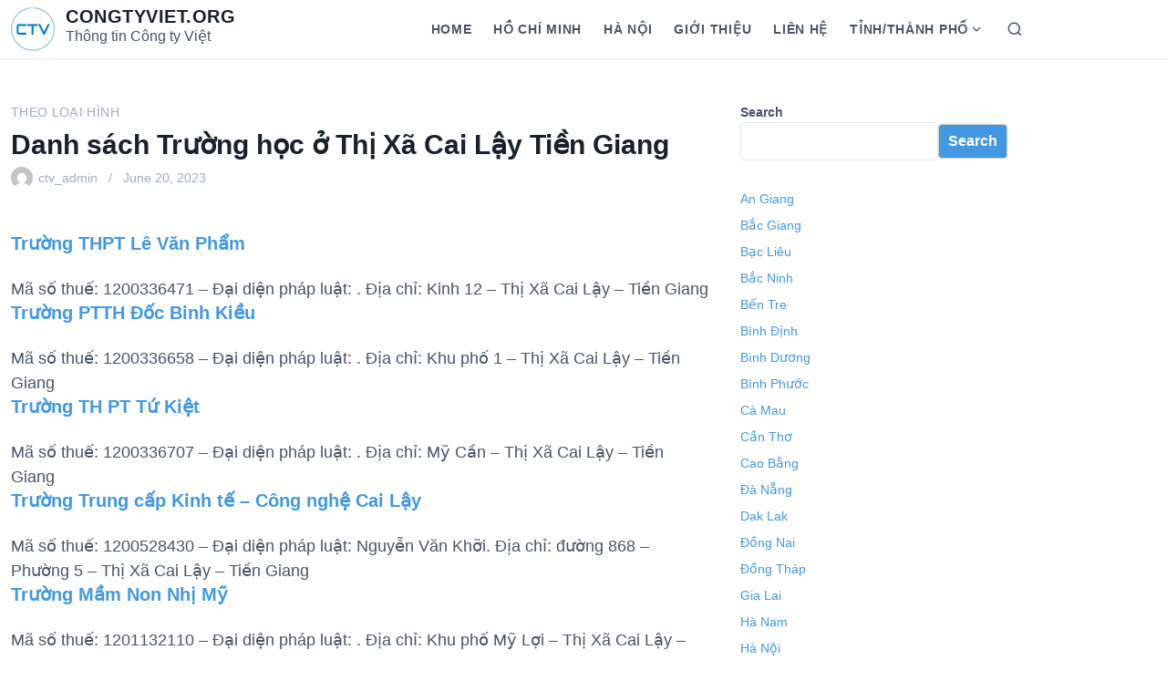

--- FILE ---
content_type: text/html; charset=utf-8
request_url: https://www.google.com/recaptcha/api2/aframe
body_size: 266
content:
<!DOCTYPE HTML><html><head><meta http-equiv="content-type" content="text/html; charset=UTF-8"></head><body><script nonce="idgJiylDx7jQen46u1VP7w">/** Anti-fraud and anti-abuse applications only. See google.com/recaptcha */ try{var clients={'sodar':'https://pagead2.googlesyndication.com/pagead/sodar?'};window.addEventListener("message",function(a){try{if(a.source===window.parent){var b=JSON.parse(a.data);var c=clients[b['id']];if(c){var d=document.createElement('img');d.src=c+b['params']+'&rc='+(localStorage.getItem("rc::a")?sessionStorage.getItem("rc::b"):"");window.document.body.appendChild(d);sessionStorage.setItem("rc::e",parseInt(sessionStorage.getItem("rc::e")||0)+1);localStorage.setItem("rc::h",'1768615329675');}}}catch(b){}});window.parent.postMessage("_grecaptcha_ready", "*");}catch(b){}</script></body></html>